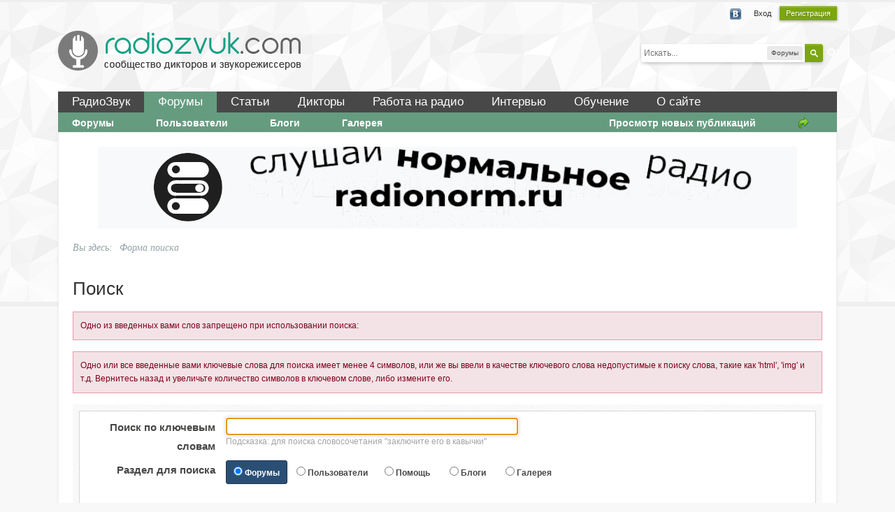

--- FILE ---
content_type: text/html;charset=UTF-8
request_url: http://radiozvuk.com/community/index.php?app=core&module=search&do=search&andor_type=&sid=b2cc49472ece0db7fd03c6ef8ea43b7a&search_app_filters%5Bforums%5D%5BsortKey%5D=views&search_tags=
body_size: 10968
content:
<!DOCTYPE html>
	<html lang="ru"  xmlns:fb="http://www.facebook.com/2008/fbml">
	<head>
		<meta charset="UTF-8" />
		<title>Форма поиска - Форум РадиоЗвук</title>
		<meta http-equiv="X-UA-Compatible" content="IE=edge" />
		<link rel="shortcut icon" href='http://radiozvuk.com/community/favicon.ico' />
		<link rel="image_src" href='http://radiozvuk.com/community/public/style_images/rznew/meta_image.png' />
		<script type='text/javascript'>
		//<![CDATA[
			jsDebug			= 0; /* Must come before JS includes */
			USE_RTE			= 1;
			DISABLE_AJAX	= parseInt(0); /* Disables ajax requests where text is sent to the DB; helpful for charset issues */
			inACP			= false;
			var isRTL		= false;
			var rtlIe		= '';
			var rtlFull		= '';
		//]]>
		</script>
		
	
				
	

				
	

				
	

				
	

				
	

				
	

				
	
	
		<link rel="stylesheet" type="text/css" media='screen,print' href="http://radiozvuk.com/community/public/min/index.php?ipbv=885cac67603e8e800726cc736be065c0&amp;f=public/style_css/css_8/ipb_mlist_addon.css,public/style_css/css_8/ipb_common.css,public/style_css/css_8/ipb_editor.css,public/style_css/css_8/ipb_styles.css,public/style_css/css_8/calendar_select.css,public/style_css/css_8/ipb_ckeditor.css,public/style_css/css_8/ipb_search.css" />
	

<!--[if lte IE 7]>
	<link rel="stylesheet" type="text/css" title='Main' media="screen" href="http://radiozvuk.com/community/public/style_css/css_8/ipb_ie.css" />
<![endif]-->
<!--[if lte IE 8]>
	<style type='text/css'>
		.ipb_table { table-layout: fixed; }
		.ipsLayout_content { width: 99.5%; }
	</style>
<![endif]-->

	<style type='text/css'>
		img.bbc_img { max-width: 100% !important; }
	</style>

		<meta property="og:title" content="Форма поиска"/>
		<meta property="og:site_name" content="Форум РадиоЗвук"/>
		<meta property="og:image" content="http://radiozvuk.com/community/public/style_images/rznew/meta_image.png"/>
		<meta property="og:type" content="article" />
		
	
		
			<meta name="identifier-url" content="http://radiozvuk.com/community/index.php?app=core&amp;amp;module=search&amp;amp;do=search&amp;amp;andor_type=&amp;amp;sid=b2cc49472ece0db7fd03c6ef8ea43b7a&amp;amp;search_app_filters%5Bforums%5D%5BsortKey%5D=views&amp;amp;search_tags=" />
		
		
			<meta property="og:url" content="http://radiozvuk.com/community/index.php?app=core&amp;amp;module=search&amp;amp;do=search&amp;amp;andor_type=&amp;amp;sid=b2cc49472ece0db7fd03c6ef8ea43b7a&amp;amp;search_app_filters%5Bforums%5D%5BsortKey%5D=views&amp;amp;search_tags=" />
		
		
	

		
		
		<script type='text/javascript' src='http://ajax.googleapis.com/ajax/libs/prototype/1.7/prototype.js'></script>
		<script type='text/javascript' src='http://ajax.googleapis.com/ajax/libs/scriptaculous/1.8/scriptaculous.js?load=effects,dragdrop,builder'></script>
	<script type='text/javascript' src='http://radiozvuk.com/community/public/min/index.php?ipbv=885cac67603e8e800726cc736be065c0&amp;charset=UTF-8&amp;f=public/js/ipb.js,cache/lang_cache/2/ipb.lang.js,public/js/ips.hovercard.js,public/js/ips.quickpm.js,public/js/ips.search.js' charset='UTF-8'></script>


	
		
			
			
				<link rel="alternate" type="application/rss+xml" title="Форум РадиоЗвук" href="http://radiozvuk.com/community/rss/forums/1-orumadiovuk/" />
			
			
			
		

			
			
				<link rel="alternate" type="application/rss+xml" title="Форум РадиоЗвук RSS" href="http://radiozvuk.com/community/rss/blog/" />
			
			
			
		
	

	


	



		
		<script type='text/javascript'>
	//<![CDATA[
		/* ---- URLs ---- */
		ipb.vars['base_url'] 			= 'http://radiozvuk.com/community/index.php?s=1bc8827f44b87f2a6ed45e6d722fa0ee&';
		ipb.vars['board_url']			= 'http://radiozvuk.com/community';
		ipb.vars['img_url'] 			= "http://radiozvuk.com/community/public/style_images/rznew";
		ipb.vars['loading_img'] 		= 'http://radiozvuk.com/community/public/style_images/rznew/loading.gif';
		ipb.vars['active_app']			= 'core';
		ipb.vars['upload_url']			= 'http://radiozvuk.com/community/uploads';
		/* ---- Member ---- */
		ipb.vars['member_id']			= parseInt( 0 );
		ipb.vars['is_supmod']			= parseInt( 0 );
		ipb.vars['is_admin']			= parseInt( 0 );
		ipb.vars['secure_hash'] 		= '880ea6a14ea49e853634fbdc5015a024';
		ipb.vars['session_id']			= '1bc8827f44b87f2a6ed45e6d722fa0ee';
		ipb.vars['twitter_id']			= 0;
		ipb.vars['fb_uid']				= 0;
		ipb.vars['auto_dst']			= parseInt( 0 );
		ipb.vars['dst_in_use']			= parseInt(  );
		ipb.vars['is_touch']			= false;
		ipb.vars['member_group']		= {"g_mem_info":"1"}
		/* ---- cookies ----- */
		ipb.vars['cookie_id'] 			= 'rz_';
		ipb.vars['cookie_domain'] 		= '';
		ipb.vars['cookie_path']			= '/';
		/* ---- Rate imgs ---- */
		ipb.vars['rate_img_on']			= 'http://radiozvuk.com/community/public/style_images/rznew/star.png';
		ipb.vars['rate_img_off']		= 'http://radiozvuk.com/community/public/style_images/rznew/star_off.png';
		ipb.vars['rate_img_rated']		= 'http://radiozvuk.com/community/public/style_images/rznew/star_rated.png';
		/* ---- Uploads ---- */
		ipb.vars['swfupload_swf']		= 'http://radiozvuk.com/community/public/js/3rd_party/swfupload/swfupload.swf';
		ipb.vars['swfupload_enabled']	= true;
		ipb.vars['use_swf_upload']		= ( '' == 'flash' ) ? true : false;
		ipb.vars['swfupload_debug']		= false;
		/* ---- other ---- */
		ipb.vars['highlight_color']     = "#ade57a";
		ipb.vars['charset']				= "UTF-8";
		ipb.vars['seo_enabled']			= 1;
		
		ipb.vars['seo_params']			= {"start":"-","end":"\/","varBlock":"\/page__","varSep":"__"};
		
		/* Templates/Language */
		ipb.templates['inlineMsg']		= "";
		ipb.templates['ajax_loading'] 	= "<div id='ajax_loading'><img src='http://radiozvuk.com/community/public/style_images/rznew/ajax_loading.gif' alt='" + ipb.lang['loading'] + "' /></div>";
		ipb.templates['close_popup']	= "<img src='http://radiozvuk.com/community/public/style_images/rznew/close_popup.png' alt='x' />";
		ipb.templates['rss_shell']		= new Template("<ul id='rss_menu' class='ipbmenu_content'>#{items}</ul>");
		ipb.templates['rss_item']		= new Template("<li><a href='#{url}' title='#{title}'>#{title}</a></li>");
		
		ipb.templates['autocomplete_wrap'] = new Template("<ul id='#{id}' class='ipb_autocomplete' style='width: 250px;'></ul>");
		ipb.templates['autocomplete_item'] = new Template("<li id='#{id}' data-url='#{url}'><img src='#{img}' alt='' class='ipsUserPhoto ipsUserPhoto_mini' />&nbsp;&nbsp;#{itemvalue}</li>");
		ipb.templates['page_jump']		= new Template("<div id='#{id}_wrap' class='ipbmenu_content'><h3 class='bar'>Перейти к странице</h3><p class='ipsPad'><input type='text' class='input_text' id='#{id}_input' size='8' /> <input type='submit' value='ОК' class='input_submit add_folder' id='#{id}_submit' /></p></div>");
		ipb.templates['global_notify'] 	= new Template("<div class='popupWrapper'><div class='popupInner'><div class='ipsPad'>#{message} #{close}</div></div></div>");
		
		
		ipb.templates['header_menu'] 	= new Template("<div id='#{id}' class='ipsHeaderMenu boxShadow'></div>");
		
		Loader.boot();
	//]]>
	</script>
	</head>
	<body id='ipboard_body'>

<!-- Yandex.Metrika counter -->
<script type="text/javascript">
(function (d, w, c) {
    (w[c] = w[c] || []).push(function() {
        try {
            w.yaCounter14673517 = new Ya.Metrika({id:14673517, enableAll: true, webvisor:true});
        } catch(e) {}
    });
    
    var n = d.getElementsByTagName("script")[0],
        s = d.createElement("script"),
        f = function () { n.parentNode.insertBefore(s, n); };
    s.type = "text/javascript";
    s.async = true;
    s.src = (d.location.protocol == "https:" ? "https:" : "http:") + "//mc.yandex.ru/metrika/watch.js";

    if (w.opera == "[object Opera]") {
        d.addEventListener("DOMContentLoaded", f);
    } else { f(); }
})(document, window, "yandex_metrika_callbacks");
</script>
<noscript><div><img src="//mc.yandex.ru/watch/14673517" style="position:absolute; left:-9999px;" alt="" /></div></noscript>
<!-- /Yandex.Metrika counter -->


		<p id='content_jump' class='hide'><a id='top'></a><a href='#j_content' title='Перейти к содержимому' accesskey='m'>Перейти к содержимому</a></p>
		<div id='ipbwrapper'>
			<!-- ::: TOP BAR: Sign in / register or user drop down and notification alerts ::: -->
			<div id='header_bar' class='clearfix'>
				<div class='main_width'>
					
					<div id='user_navigation' class='not_logged_in'>
							
							<ul class='ipsList_inline right'>
								<li>
									<span class='services'>
										
										<a href='http://radiozvuk.com/community/index.php?app=core&amp;module=global&amp;section=login&amp;serviceClick=vkontakte'><img src='http://radiozvuk.com/community/public/style_images/rznew/loginmethods/vkontakte.png' alt='Вход с использованием Вконтакте ' /></a>
										
									</span>
									&nbsp;&nbsp;&nbsp;&nbsp;
									<a href='http://radiozvuk.com/community/index.php?app=core&amp;module=global&amp;section=login' title='Вход' id='sign_in'>Вход</a>&nbsp;&nbsp;&nbsp;
								</li>
								<li>
									<a href="http://radiozvuk.com/community/index.php?app=core&amp;module=global&amp;section=register" title='Регистрация' id='register_link'>Регистрация</a>
								</li>
							</ul>
						</div>
				</div>
			</div>

<div class='clearfix main_width' style="overflow: hidden;">
		<div id='branding'>
			<div id='logo'><a href="/"></a></div>
					
						<div id='search' class='right'>
	<form action="http://radiozvuk.com/community/index.php?app=core&amp;module=search&amp;do=search&amp;fromMainBar=1" method="post" id='search-box' >
		<fieldset>
			<label for='main_search' class='hide'>Поиск</label>
			<a href='http://radiozvuk.com/community/index.php?app=core&amp;module=search&amp;search_in=forums' title='Расширенный поиск' accesskey='4' rel="search" id='adv_search' class='right'>Расширенный</a>
			<span id='search_wrap' class='right'>
				<input type='text' id='main_search' name='search_term' class='inactive' size='17' tabindex='6' />
				<span class='choice ipbmenu clickable' id='search_options' style='display: none'></span>
				<ul id='search_options_menucontent' class='ipbmenu_content ipsPad' style='display: none; z-index:1;'>
					<li class='title'><strong>Искать в:</strong></li>
					
					
					
					<li class='app'><label for='s_forums' title='Форумы'><input type='radio' name='search_app' class='input_radio' id='s_forums' value="forums" checked="checked" />Форумы</label></li><li class='app'><label for='s_members' title='Пользователи'><input type='radio' name='search_app' class='input_radio' id='s_members' value="members"  />Пользователи</label></li><li class='app'><label for='s_core' title='Помощь'><input type='radio' name='search_app' class='input_radio' id='s_core' value="core"  />Помощь</label></li>
						
					

						
					

						
					

						
					

						<li class='app'><label for='s_blog' title='Блоги'><input type='radio' name='search_app' class='input_radio' id='s_blog' value="blog"  />Блоги</label></li>
					

						<li class='app'><label for='s_gallery' title='Галерея'><input type='radio' name='search_app' class='input_radio' id='s_gallery' value="gallery"  />Галерея</label></li>
					
				</ul>
				<input type='submit' class='submit_input clickable' value='Поиск' />
			</span>
			
		</fieldset>
	</form>
</div>
								
			
		</div>

    <div id="mainmenu" class="menu">
        <ul>
            <li><a href="http://radiozvuk.com/">РадиоЗвук</a></li>
            <li class="active"><a href="http://radiozvuk.com/community">Форумы</a></li>
            <li><a href="http://radiozvuk.com/stati.html">Статьи</a></li>
            <li><a href="http://radiozvuk.com/baza-diktorov.html">Дикторы</a></li>
            <li><a href="http://radiozvuk.com/rabota-na-radio.html">Работа на радио</a></li>
            <li><a href="http://radiozvuk.com/master-klass.html">Интервью</a></li>
            <li><a href="http://radiozvuk.com/master-klass.html">Обучение</a></li>
            <li><a href="http://radiozvuk.com/about.html">О сайте</a></li>
        </ul>
    </div>					
			<div id='primary_nav' class='clearfix'>
					<ul class='ipsList_inline' id='community_app_menu'>
						
							<li class='right'>
								<a href="http://radiozvuk.com/community/index.php?app=core&amp;module=global&amp;section=navigation&amp;inapp=core" rel="quickNavigation" accesskey='9' id='quickNavLaunch' title='Открыть быстрый переход'><span>&nbsp;</span></a>
							</li>
						
						<li id='nav_explore' class='right'>
							<a href='http://radiozvuk.com/community/index.php?app=core&amp;module=search&amp;do=viewNewContent&amp;search_app=forums' accesskey='2'>Просмотр новых публикаций</a>
						</li>
						
						
								
									
								

									
																				<li id='nav_app_forums' class="left "><a href='http://radiozvuk.com/community/' title='Перейти к '>Форумы</a></li>
									
								

									
																				<li id='nav_app_members' class="left "><a href='http://radiozvuk.com/community/members/' title='Перейти к '>Пользователи</a></li>
									
								

									
																				<li id='nav_app_blog' class="left "><a href='http://radiozvuk.com/community/blogs/' title='Перейти к '>Блоги</a></li>
									
								

									
																				<li id='nav_app_gallery' class="left "><a href='http://radiozvuk.com/community/gallery/' title='Перейти к '>Галерея</a></li>
									
								
							
						<li id='nav_other_apps' style='display: none'>
							<a href='#' class='ipbmenu' id='more_apps'>Больше <img src='http://radiozvuk.com/community/public/style_images/rznew/useropts_arrow.png' /></a>
						</li>
					</ul>
				<script type='text/javascript'>
					if( $('primary_nav') ){	ipb.global.activateMainMenu(); }
				</script>
			</div>	
</div>					
			<!-- ::: MAIN CONTENT AREA ::: -->
<div id='content' class='clearfix'>
<div style="text-align: center; margin-top: 20px;">
				
					<div class='ipsAd'><div align=center><a href="https://radio-norm.ru/" target="_blank"><img src="http://radiozvuk.com/files/banner_normradio.gif" style="max-weight: 100%"></a></div></div>
				
</div>
			<!-- ::: APPLICATION TABS ::: -->

	
				<!-- ::: NAVIGATION BREADCRUMBS ::: -->

					<div id='secondary_navigation' class='clearfix main_width'>

				<ul class='breadcrumb top ipsList_inline left'>
							<li>Вы здесь: </li>
														
							
								<li itemscope itemtype="http://data-vocabulary.org/Breadcrumb">
									
									 <span itemprop="title">Форма поиска</span>
								</li>
								
							
						</ul>	
					</div>
				<noscript>
					<div class='message error'>
						<strong>Отключен JavaScript</strong>
						<p>У вас отключен JavaScript. Некоторые возможности системы не будут работать. Пожалуйста, включите JavaScript для получения доступа ко всем функциям.</p>
					</div>
					<br />
				</noscript>
				<!-- ::: CONTENT ::: -->

				<style type='text/css'>
 	@import url('http://radiozvuk.com/community/public/style_css/css_8/calendar_select.css');
</style>
<script type='text/javascript' src='http://radiozvuk.com/community/public/js/3rd_party/calendar_date_select/calendar_date_select.js'></script>

<h1 class='ipsType_pagetitle'>Поиск</h1>

<br />
<p class='message error'>Одно из введенных вами слов запрещено при использовании поиска: <strong></strong></p>


<br />
<p class='message error'>Одно или все введенные вами ключевые слова для поиска имеет менее 4 символов, или же вы ввели в качестве ключевого слова недопустимые к поиску слова, такие как 'html', 'img' и т.д. Вернитесь назад и увеличьте количество символов в ключевом слове, либо измените его.</p>

<br />
<div class='ipsBox' id='main_search_form'>
	<form action="http://radiozvuk.com/community/index.php?app=core&amp;module=search&amp;section=search&amp;do=search&amp;fromsearch=1" method="post" id='search-box' >
		<input type='hidden' name='search_app' id='search_app' value='forums' />
		<fieldset id='' class='ipsBox_container ipsPad'>
			<ul class='ipsForm_horizontal'>
				<li class='ipsField'>
					<label for='query' class='ipsField_title'>Поиск по ключевым словам</label>
					<p class='ipsField_content'>
						<input type='text' class='input_text' name='search_term' id='query' value='' size='50' /><br />
						<span class='desc lighter'>Подсказка: для поиска словосочетания "заключите его в кавычки"</span>
					</p>
				</li>
				<li class='ipsField app_chooser'>
						<label class='ipsField_title' for=''>Раздел для поиска</label>
						<div class='ipsField_content'>
							<ul id='sapps'>
								<li style='display: inline-block;' class='search_app' id='sapp_forums'>
										<input type='radio' data-allowtags='1' name='search_app' value='forums' id='radio_forums' checked="checked" /> <label for='radio_forums'>Форумы</label>
									</li><li style='display: inline-block;' class='search_app' id='sapp_members'>
										<input type='radio' data-allowtags='' name='search_app' value='members' id='radio_members'  /> <label for='radio_members'>Пользователи</label>
									</li><li style='display: inline-block;' class='search_app' id='sapp_core'>
										<input type='radio' data-allowtags='' name='search_app' value='core' id='radio_core'  /> <label for='radio_core'>Помощь</label>
									</li>
									
								

									
								

									
								

									
								

									<li style='display: inline-block;' class='search_app' id='sapp_blog'>
											<input type='radio' data-allowtags='1' name='search_app' value='blog' id='radio_blog'  /> <label for='radio_blog'>Блоги</label>
										</li>
								

									<li style='display: inline-block;' class='search_app' id='sapp_gallery'>
											<input type='radio' data-allowtags='1' name='search_app' value='gallery' id='radio_gallery'  /> <label for='radio_gallery'>Галерея</label>
										</li>
								
							</ul>
						</div>
					</li>
			</ul>
		</fieldset>
		
		<fieldset id='other_filters' class='ipsBox_container ipsPad'>
			<ul class='ipsForm_horizontal'>
				<li class='ipsField ipsField_select clear'>
					<label for='andor_type' class='ipsField_title'><strong>Совпадение</strong></label>
					<p class='ipsField_content'>
						<select name="andor_type" id="andor_type">
								<option value="and" selected='selected'>все слова</option>
								<option value="or" >любые слова</option>
							</select>
							&nbsp;&nbsp;
						
						<select name="search_content" id="search_content">
							<option value="both">Искать по теме и содержимому</option>
							<option value="titles">Искать только по заголовкам</option>
							<option value="content">Искать только </option>
						</select>
					</p>
				</li>
				
					<li class='ipsField clear' id='tag_row'>
						<label for='tags' class='ipsField_title'>Найти теги</label>
						<p class='ipsField_content'>
							<input type='text' class='input_text input' name='search_tags' id='tags' value='' size='50' />
							<br />
							<span class='desc lighter'>Разделите теги запятыми</span>
						</p>
					</li>
				
				<li class='ipsField clear'>
					<label for='author' class='ipsField_title'>Поиск по автору</label>
					<p class='ipsField_content'>
						<input type='text' class='input_text input' name='search_author' id='author' value='' size='50' />
					</p>
				</li>
				<li class='ipsField clear'>
					<label for='date_start' class='ipsField_title'>Поиск по дате</label>
					<p class='ipsField_content'>
						<input type='text' class='input_text' name='search_date_start' id='date_start' value='' /><img src='http://radiozvuk.com/community/public/style_images/rznew/date.png' alt='' id='date_start_icon' style='cursor: pointer' /> &nbsp;
						<strong> &mdash;</strong> &nbsp;<input type='text' class='input_text' name='search_date_end' id='date_end' value='' /><img src='http://radiozvuk.com/community/public/style_images/rznew/date.png' alt='' id='date_end_icon' style='cursor: pointer' />
					</p>
				</li>
				
			</ul>
		</fieldset>
		
				<div id='app_filter_core' class='ipsBox_container ipsPad' style='display: none'>
					
					<fieldset class=''>
							<ul class='ipsForm_horizontal'>
									<li class='ipsField ipsField_select'>
										<label class='ipsField_title' for='search_by'>Сортировать результаты по </label>
										<p class='ipsField_content'>
											<select name='search_app_filters[core][sortKey]' id='search_sort_by_core' class='input_select' style='width:auto'>
											
												<option value='date' >дате обновления</option>
											

												<option value='title' >заголовку</option>
											
											</select>
											<select name='search_app_filters[core][sortDir]' id='search_sort_order_core' class='input_select' style='width:auto'>
												<option value='0' selected='selected'>по убыванию (я-а)</option>
												<option value='1' >по возрастанию (а-я)</option>
											</select>
										</p>
									</li>
								</ul>
						</fieldset>
				</div>
			

				<div id='app_filter_forums' class='ipsBox_container ipsPad' style='display: none'>
					
						<fieldset class=''>
	<span class='search_msg'>
		Дополнительные фильтры для <strong>обсуждений</strong>
	</span>
	<ul class='ipsForm_horizontal'>
		
		<li class='ipsField ipsField_select clear'>
			
				<label class='ipsField_title' for='forums_filter'>Поиск в разделе</label>
				<p class='ipsField_content'>
					<select name='search_app_filters[forums][forums][]' class='input input_select' size='6' multiple='multiple'>
						<option value="35">Информационный раздел</option>
<option value="17">&nbsp;&nbsp;&#0124;-- О форуме</option>
<option value="37">&nbsp;&nbsp;&#0124;-- Любые вопросы от новичков</option>
<option value="56">Форум Союза Дикторов России</option>
<option value="64">&nbsp;&nbsp;&#0124;-- Слёт дикторов и звукорежиссёров</option>
<option value="57">&nbsp;&nbsp;&#0124;-- Новости Оргкомитета Союза Дикторов России</option>
<option value="58">&nbsp;&nbsp;&#0124;-- Обсуждение</option>
<option value="38">Форум дикторов</option>
<option value="6">&nbsp;&nbsp;&#0124;-- Дикторам</option>
<option value="39">&nbsp;&nbsp;&#0124;-- Демо начинающих. Советы. Критика.</option>
<option value="41">Форум звукорежиссеров</option>
<option value="24">&nbsp;&nbsp;&#0124;-- Финансовые и юридические вопросы</option>
<option value="7">&nbsp;&nbsp;&#0124;-- Продакшн на радио</option>
<option value="42">&nbsp;&nbsp;&#0124;-- Железо</option>
<option value="44">&nbsp;&nbsp;&#0124;---- Микрофоны</option>
<option value="55">&nbsp;&nbsp;&#0124;---- Динамическая обработка</option>
<option value="45">&nbsp;&nbsp;&#0124;---- Звуковые платы, конвертеры</option>
<option value="46">&nbsp;&nbsp;&#0124;---- Мониторинг</option>
<option value="43">&nbsp;&nbsp;&#0124;-- Софт</option>
<option value="47">&nbsp;&nbsp;&#0124;-- Оборудование помещения</option>
<option value="48">&nbsp;&nbsp;&#0124;-- Библиотеки</option>
<option value="61">&nbsp;&nbsp;&#0124;---- Продакшн-библиотека ЗВУКОБАЗА</option>
<option value="65">&nbsp;&nbsp;&#0124;---- Продакшн-библиотека Muza Production (BKFM)</option>
<option value="66">&nbsp;&nbsp;&#0124;---- Продакшн-библиотека ЭВОЛЮЦИЯ</option>
<option value="3">Форум о радио</option>
<option value="20">&nbsp;&nbsp;&#0124;-- Работа в эфире</option>
<option value="16">&nbsp;&nbsp;&#0124;-- Реклама на радио</option>
<option value="4">Наши работы</option>
<option value="59">&nbsp;&nbsp;&#0124;-- Каталог дикторов RadioZvuk.com</option>
<option value="9">&nbsp;&nbsp;&#0124;-- Копирайтеры</option>
<option value="10">&nbsp;&nbsp;&#0124;-- Дикторы</option>
<option value="32">&nbsp;&nbsp;&#0124;---- Мужские голоса</option>
<option value="33">&nbsp;&nbsp;&#0124;---- Женские голоса</option>
<option value="34">&nbsp;&nbsp;&#0124;---- Детские голоса</option>
<option value="68">&nbsp;&nbsp;&#0124;-- Brand Voice</option>
<option value="11">&nbsp;&nbsp;&#0124;-- Студии</option>
<option value="63">&nbsp;&nbsp;&#0124;-- Вокалисты</option>
<option value="52">Разное</option>
<option value="8">&nbsp;&nbsp;&#0124;-- Курилка</option>
<option value="25">&nbsp;&nbsp;&#0124;-- Доска объявлений</option>
<option value="26">&nbsp;&nbsp;&#0124;---- Анонсы</option>
<option value="27">&nbsp;&nbsp;&#0124;---- Вакансии</option>
<option value="29">&nbsp;&nbsp;&#0124;---- Куплю/продам</option>
<option value="30">&nbsp;&nbsp;&#0124;---- Помогите найти</option>
<option value="21">&nbsp;&nbsp;&#0124;-- Архив</option>

					</select>
				</p>
			
		</li>
		<li class='ipsField clear'>
			<label class='ipsField_title' for='forums_display'>Показать результаты</label>
			<p class='ipsField_content'>
				<input type='radio' name='search_app_filters[forums][noPreview]' value='0' /> как сообщения&nbsp;&nbsp;&nbsp;
				<input type='radio' name='search_app_filters[forums][noPreview]' value='1' checked="checked" /> как список тем
			</p>
		</li>
		<li class='ipsField clear'>
			<label class='ipsField_title' for='f_p_data'>Темы с не менее: </label>
			<p class='ipsField_content'>
				<input id='f_p_count' type='text' name='search_app_filters[forums][pCount]' class='input_text' style='vertical-align: middle; width:40px' size='5' value='' /> сообщениями и <input id='f_p_views' type='text' name='search_app_filters[forums][pViews]' class='input_text' style='vertical-align: middle; width:40px' size='5' value='' /> просмотрами
			</p>
		</li>
	</ul>
</fieldset>
					
					<fieldset class=''>
							<ul class='ipsForm_horizontal'>
									<li class='ipsField ipsField_select'>
										<label class='ipsField_title' for='search_by'>Сортировать результаты по </label>
										<p class='ipsField_content'>
											<select name='search_app_filters[forums][sortKey]' id='search_sort_by_forums' class='input_select' style='width:auto'>
											
												<option value='date' >дате обновления</option>
											

												<option value='title' >заголовку</option>
											

												<option value='posts' >сообщениям</option>
											

												<option value='views' selected='selected'>просмотрам</option>
											
											</select>
											<select name='search_app_filters[forums][sortDir]' id='search_sort_order_forums' class='input_select' style='width:auto'>
												<option value='0' selected='selected'>по убыванию (я-а)</option>
												<option value='1' >по возрастанию (а-я)</option>
											</select>
										</p>
									</li>
								</ul>
						</fieldset>
				</div>
			

				<div id='app_filter_members' class='ipsBox_container ipsPad' style='display: none'>
					
					<fieldset class=''>
							
								
									<ul class='ipsForm_horizontal'>
										<li class='ipsField ipsField_select'>
											<label class='ipsField_title' for='search_by_members'>Искать в</label>
											<p class='ipsField_content'>
												<input type='radio' name='search_app_filters[members][searchInKey]' value='members' checked="checked" /> Пользователи
												<select name='search_app_filters[members][members][sortKey]' class='input_select' style='width:auto'>
												
													<option value='date' >дате обновления</option>
												

													<option value='title' >заголовку</option>
												
												</select>
												<select name='search_app_filters[members][members][sortDir]' class='input_select' style='width:auto'>
													<option value='0' selected='selected'>по убыванию (я-а)</option>
													<option value='1' >по возрастанию (а-я)</option>
												</select>
											</p>
										</li>
									</ul>
								

									<ul class='ipsForm_horizontal'>
										<li class='ipsField ipsField_select'>
											<label class='ipsField_title' for='search_by_comments'>&nbsp;</label>
											<p class='ipsField_content'>
												<input type='radio' name='search_app_filters[members][searchInKey]' value='comments'  /> Комментарии к профилю
												<select name='search_app_filters[members][comments][sortKey]' class='input_select' style='width:auto'>
												
													<option value='date' >Дате добавления</option>
												
												</select>
												<select name='search_app_filters[members][comments][sortDir]' class='input_select' style='width:auto'>
													<option value='0' selected='selected'>по убыванию (я-а)</option>
													<option value='1' >по возрастанию (а-я)</option>
												</select>
											</p>
										</li>
									</ul>
								
							
						</fieldset>
				</div>
			

				<div id='app_filter_blog' class='ipsBox_container ipsPad' style='display: none'>
					
					<fieldset class=''>
							
								
									<ul class='ipsForm_horizontal'>
										<li class='ipsField ipsField_select'>
											<label class='ipsField_title' for='search_by_entries'>Искать в</label>
											<p class='ipsField_content'>
												<input type='radio' name='search_app_filters[blog][searchInKey]' value='entries' checked="checked" /> Записи блогов
												<select name='search_app_filters[blog][entries][sortKey]' class='input_select' style='width:auto'>
												
													<option value='date' >Дата записи</option>
												

													<option value='title' >Название</option>
												

													<option value='comments' >Комментарии</option>
												
												</select>
												<select name='search_app_filters[blog][entries][sortDir]' class='input_select' style='width:auto'>
													<option value='0' selected='selected'>по убыванию (я-а)</option>
													<option value='1' >по возрастанию (а-я)</option>
												</select>
											</p>
										</li>
									</ul>
								

									<ul class='ipsForm_horizontal'>
										<li class='ipsField ipsField_select'>
											<label class='ipsField_title' for='search_by_comments'>&nbsp;</label>
											<p class='ipsField_content'>
												<input type='radio' name='search_app_filters[blog][searchInKey]' value='comments'  /> Комментарии
												<select name='search_app_filters[blog][comments][sortKey]' class='input_select' style='width:auto'>
												
													<option value='date' >дате обновления</option>
												
												</select>
												<select name='search_app_filters[blog][comments][sortDir]' class='input_select' style='width:auto'>
													<option value='0' selected='selected'>по убыванию (я-а)</option>
													<option value='1' >по возрастанию (а-я)</option>
												</select>
											</p>
										</li>
									</ul>
								
							
						</fieldset>
				</div>
			

				<div id='app_filter_gallery' class='ipsBox_container ipsPad' style='display: none'>
					
						<fieldset class=''>
	<span class='search_msg'>
		Эти дополнительные фильтры могут использоваться для нахождения <strong>изображений или комментариев</strong>
	</span>
	<ul class='ipsForm_horizontal'>
		
			<li class='ipsField ipsField_select clear'>
				<label class='ipsField_title' for='album_filter'>Найти в <strong>категории</strong></label>
				<p class='ipsField_content'>
					<select name='search_app_filters[gallery][albumids][]' class='input input_select' size='6' multiple='multiple'>
						<option value="1">Встречи</option>
<option value="5">Фото участников форума</option>
					</select>
				</p>
			</li>
		
		<li class='ipsField ipsField_checkbox clear'>
			<input type='checkbox' id='exclude_albums' name='search_app_filters[gallery][excludeAlbums]' value='1' class='input_check' />
			<label for='exclude_albums'>Исключить <strong>альбомы</strong> из поиска</label>
		</li>
	</ul>
</fieldset>
<br />
					
					<fieldset class=''>
							
								
									<ul class='ipsForm_horizontal'>
										<li class='ipsField ipsField_select'>
											<label class='ipsField_title' for='search_by_images'>Искать в</label>
											<p class='ipsField_content'>
												<input type='radio' name='search_app_filters[gallery][searchInKey]' value='images' checked="checked" /> Изображения
												<select name='search_app_filters[gallery][images][sortKey]' class='input_select' style='width:auto'>
												
													<option value='date' >дате загрузки</option>
												

													<option value='title' >названию</option>
												

													<option value='views' >просмотрам</option>
												

													<option value='comments' >комментариям</option>
												
												</select>
												<select name='search_app_filters[gallery][images][sortDir]' class='input_select' style='width:auto'>
													<option value='0' selected='selected'>по убыванию (я-а)</option>
													<option value='1' >по возрастанию (а-я)</option>
												</select>
											</p>
										</li>
									</ul>
								

									<ul class='ipsForm_horizontal'>
										<li class='ipsField ipsField_select'>
											<label class='ipsField_title' for='search_by_comments'>&nbsp;</label>
											<p class='ipsField_content'>
												<input type='radio' name='search_app_filters[gallery][searchInKey]' value='comments'  /> Комментарии
												<select name='search_app_filters[gallery][comments][sortKey]' class='input_select' style='width:auto'>
												
													<option value='date' >дате обновления</option>
												
												</select>
												<select name='search_app_filters[gallery][comments][sortDir]' class='input_select' style='width:auto'>
													<option value='0' selected='selected'>по убыванию (я-а)</option>
													<option value='1' >по возрастанию (а-я)</option>
												</select>
											</p>
										</li>
									</ul>
								

									<ul class='ipsForm_horizontal'>
										<li class='ipsField ipsField_select'>
											<label class='ipsField_title' for='search_by_albums'>&nbsp;</label>
											<p class='ipsField_content'>
												<input type='radio' name='search_app_filters[gallery][searchInKey]' value='albums'  /> Альбомы
												<select name='search_app_filters[gallery][albums][sortKey]' class='input_select' style='width:auto'>
												
													<option value='date' >дате обновления</option>
												
												</select>
												<select name='search_app_filters[gallery][albums][sortDir]' class='input_select' style='width:auto'>
													<option value='0' selected='selected'>по убыванию (я-а)</option>
													<option value='1' >по возрастанию (а-я)</option>
												</select>
											</p>
										</li>
									</ul>
								
							
						</fieldset>
				</div>
			
		
		<fieldset class='submit'>
			<input type='submit' name='submit' class='input_submit' value='Найти'> или <a href='http://radiozvuk.com/community' title='Отмена' class='cancel'>Отмена</a>
		</fieldset>
	</form>
</div>
				
					<div class='ipsAd'><!-- Яндекс.Директ -->
<script type="text/javascript">
//<![CDATA[
yandex_partner_id = 91115;
yandex_stat_id = 2;
yandex_direct_header_position = 'bottom';
yandex_site_bg_color = 'FFFFFF';
yandex_site_charset = 'utf-8';
yandex_ad_format = 'direct';
yandex_font_size = 1.1;
yandex_direct_type = 'horizontal';
yandex_direct_limit = 3;
yandex_direct_title_font_size = 3;
yandex_direct_title_color = '0000CC';
yandex_direct_url_color = '5A5A5A';
yandex_direct_text_color = '5A5A5A';
yandex_direct_hover_color = '0066FF';
yandex_direct_favicon = true;
N = yandex_stat_id+10; // номер позиции блока
Mmax = 5; // количество тестируемых оформлений для позиции
adn = Math.floor(Math.random() * Mmax) + 1;
yadid = N.toString() + adn.toString();
yandex_stat_id = parseInt(yadid);
if (adn == 1) yandex_font_family = 'arial';
if (adn == 2) yandex_font_family = 'courier new';
if (adn == 3) yandex_font_family = 'tahoma';
if (adn == 4) yandex_font_family = 'times new roman';
if (adn == 5) yandex_font_family = 'verdana';
document.write('<sc'+'ript type="text/javascript" src="http://an.yandex.ru/system/context.js"></sc'+'ript>');
//]]>
</script></div>
				
				
<div id="bottom">
    	<div class="fblock">
			<div class="ftitle">Статьи</div>
			<a href="http://radiozvuk.com/master-klass.html">Интервью</a><br>
			<a href="http://radiozvuk.com/rabota-so-zvukom.html">Работа со звуком</a><br>
			<a href="http://radiozvuk.com/soundhack.html">SoundHack</a><br>
			<a href="http://radiozvuk.com/rabota-diktorom.html">Работа диктором</a><br>
			<a href="http://radiozvuk.com/hochu-rabotat-na-radio.html"> </a>Хочу работать на радио!<br>
		</div>
    	<div class="fblock">
			<div class="ftitle">Сообщество</div>
			<a href="http://radiozvuk.com/community/members/" rel="nofollow">Участники</a><br>
			<a href="http://radiozvuk.com/community/gallery/" rel="nofollow">Галерея</a><br>
			<a href="http://radiozvuk.com/community/topic/182-pravila-foruma/" rel="nofollow">Правила форума</a><br>
		</div>
		<div class="fblock">
			<div class="ftitle">Работа на радио</div>
			<a href="http://radiozvuk.com/vakansii.html"  >Вакансии</a><br>
			<a href="http://radiozvuk.com/add-resume.html" rel="nofollow">Создать резюме</a><br>
			<a href="http://radiozvuk.com/hochu-rabotat-na-radio.html" rel="nofollow">Статьи</a><br>
		</div>
		<div class="fblock">
			<div class="ftitle">Каталог дикторов</div>
			<a href="http://radiozvuk.com/muzhskie-golosa.html">Мужские голоса</a><br>
			<a href="http://radiozvuk.com/zhenskie-golosa.html"  >Женские голоса</a><br>
			<a href="http://radiozvuk.com/detskie-golosa.html"  >Детские голоса</a><br>
		</div>
		<div class="fblock">
			<div class="ftitle">О сайте</div>
			<a href="http://radiozvuk.com/kontaktyi.html" rel="nofollow">Обратная связь</a><br>
			<a href="http://radiozvuk.com/reklama-na-sajte.html" rel="nofollow">Реклама</a><br>
			<a href="http://radiozvuk.com/main_rss.html" rel="nofollow">Подписки</a><br>
		</div>
		
	</div>	
</div>
				

			<!-- ::: FOOTER (Change skin, language, mark as read, etc) ::: -->
			<div id='footer_utilities' class='main_width clearfix clear'>
				<a rel="nofollow" href='#top' id='backtotop' title='Наверх'><img src='http://radiozvuk.com/community/public/style_images/rznew/top.png' alt='' /></a>
				<ul class='ipsList_inline left'>
					<li>
						<img src='http://radiozvuk.com/community/public/style_images/rznew/feed.png' alt='RSS поток' id='rss_feed' class='clickable' />
					</li>
					
							
					
						<li>
							<a rel="nofollow" href='#' id='new_language'>Русский </a>							
							<ul id='new_language_menucontent' class='ipbmenu_content with_checks' style='display: none'>
								
									<li >
										<a href="http://radiozvuk.com/community/index.php?app=core&amp;module=search&amp;do=search&amp;andor_type=&amp;sid=b2cc49472ece0db7fd03c6ef8ea43b7a&amp;search_app_filters[forums][sortKey]=views&amp;search_tags=&amp;k=880ea6a14ea49e853634fbdc5015a024&amp;setlanguage=1&amp;langurlbits=app=core&amp;module=search&amp;do=search&amp;andor_type=&amp;sid=b2cc49472ece0db7fd03c6ef8ea43b7a&amp;search_app_filters[forums][sortKey]=views&amp;search_tags=&amp;cal_id=&amp;langid=1">Русский (RU)</a>
									</li>
								

									<li class='selected'>
										<a href="http://radiozvuk.com/community/index.php?app=core&amp;module=search&amp;do=search&amp;andor_type=&amp;sid=b2cc49472ece0db7fd03c6ef8ea43b7a&amp;search_app_filters[forums][sortKey]=views&amp;search_tags=&amp;k=880ea6a14ea49e853634fbdc5015a024&amp;setlanguage=1&amp;langurlbits=app=core&amp;module=search&amp;do=search&amp;andor_type=&amp;sid=b2cc49472ece0db7fd03c6ef8ea43b7a&amp;search_app_filters[forums][sortKey]=views&amp;search_tags=&amp;cal_id=&amp;langid=2">Русский </a>
									</li>
								
							</ul>
						</li>
					
					
						<li>
							<a rel="nofollow" id='mark_all_read' href="http://radiozvuk.com/community/index.php?app=forums&amp;module=forums&amp;section=markasread&amp;marktype=all&amp;k=880ea6a14ea49e853634fbdc5015a024" title='Отметить все как прочтенное'>Отметить все сообщения прочитанными</a>
							<ul id='mark_all_read_menucontent' class='ipbmenu_content' style='display: none'>
								
									<li>
										
									</li>
								

									<li>
										<a href="http://radiozvuk.com/community/index.php?app=forums&amp;module=forums&amp;section=markasread&amp;marktype=app&amp;markApp=forums&amp;k=880ea6a14ea49e853634fbdc5015a024">Форумы</a>
									</li>
								

									<li>
										<a href="http://radiozvuk.com/community/index.php?app=forums&amp;module=forums&amp;section=markasread&amp;marktype=app&amp;markApp=members&amp;k=880ea6a14ea49e853634fbdc5015a024">Пользователи</a>
									</li>
								

									<li>
										<a href="http://radiozvuk.com/community/index.php?app=forums&amp;module=forums&amp;section=markasread&amp;marktype=app&amp;markApp=blog&amp;k=880ea6a14ea49e853634fbdc5015a024">Блоги</a>
									</li>
								

									<li>
										<a href="http://radiozvuk.com/community/index.php?app=forums&amp;module=forums&amp;section=markasread&amp;marktype=app&amp;markApp=gallery&amp;k=880ea6a14ea49e853634fbdc5015a024">Галерея</a>
									</li>
								
								<li>
									<a href="http://radiozvuk.com/community/index.php?app=forums&amp;module=forums&amp;section=markasread&amp;marktype=all&amp;k=880ea6a14ea49e853634fbdc5015a024"><strong>Отметить все как прочтенное</strong></a>
								</li>
							</ul>
						</li>
					
					<li>
						<a href="http://radiozvuk.com/community/index.php?app=core&amp;module=help" title='Перейти к помощи' rel="help" accesskey='6'>Помощь</a>
					</li>				
				</ul>
				<p id="copyright">Система для сообществ	IP.Board</p>
			</div>
			
			
			
				<script type="text/javascript">
					ipb.global.lightBoxIsOff();
				</script>
			
			<div id='inline_login_form' style='display: none'>
		<form action="http://radiozvuk.com/community/index.php?app=core&amp;module=global&amp;section=login&amp;do=process" method="post" id='login'>
			<input type='hidden' name='auth_key' value='880ea6a14ea49e853634fbdc5015a024' />
			<input type="hidden" name="referer" value="http://radiozvuk.com/community/index.php?app=core&module=search&do=search&andor_type=&sid=b2cc49472ece0db7fd03c6ef8ea43b7a&search_app_filters%5Bforums%5D%5BsortKey%5D=views&search_tags=" />
			<h3>Войти</h3>
			
			<br />
			<div class='ipsForm ipsForm_horizontal'>
				<fieldset>
					<ul>
						<li class='ipsField'>
							<div class='ipsField_content'>
								Необходим аккаунт? <a href="http://radiozvuk.com/community/index.php?app=core&amp;module=global&amp;section=register" title='Зарегистрируйтесь сейчас!'>Зарегистрируйтесь сейчас!</a>
							</div>
						</li>
						<li class='ipsField ipsField_primary'>
							<label for='ips_username' class='ipsField_title'>Имя пользователя:</label>
							<div class='ipsField_content'>
								<input id='ips_username' type='text' class='input_text' name='ips_username' size='30' />
							</div>
						</li>
						<li class='ipsField ipsField_primary'>
							<label for='ips_password' class='ipsField_title'>Введите пароль</label>
							<div class='ipsField_content'>
								<input id='ips_password' type='password' class='input_text' name='ips_password' size='30' /><br />
								<a href='http://radiozvuk.com/community/index.php?app=core&amp;module=global&amp;section=lostpass' title='Запросить пароль'>Я забыл свой пароль</a>
							</div>
						</li>
						<li class='ipsField ipsField_checkbox'>
							<input type='checkbox' id='inline_remember' checked='checked' name='rememberMe' value='1' class='input_check' />
							<div class='ipsField_content'>
								<label for='inline_remember'>
									<strong>Запомнить меня</strong><br />
									<span class='desc lighter'>Это не рекомендуется для публичных компьютеров</span>
								</label>
							</div>
						</li>
						
							<li class='ipsField ipsField_checkbox'>
								<input type='checkbox' id='inline_invisible' name='anonymous' value='1' class='input_check' />
								<div class='ipsField_content'>
									<label for='inline_invisible'>
										<strong>Войти анонимно</strong><br />
										<span class='desc lighter'>Не добавлять меня в список активных пользователей</span>
									</label>
								</div>
							</li>
						
						
						<li class='ipsPad_top ipsForm_center desc ipsType_smaller'>
							<a rel="nofollow" href='http://radiozvuk.com/community/privacypolicy/'>Privacy Policy</a>
						</li>
						
					</ul>
				</fieldset>
				
				<div class='ipsForm_submit ipsForm_center'>
					<input type='submit' class='ipsButton' value='Войти' />
				</div>
			</div>
		</form>
	</div>

<div id="footer">
<div class="copy">При копировании материалов прямая открытая ссылка на источник обязательна. © 2009–2020 RadioZvuk.com</div>
<div class="copy">Вопросы и предложения: <a href="mailto:info@radiozvuk.com">info@radiozvuk.com</a> <br />
<a rel="nofollow" href="http://radiozvuk.com/kontaktyi.html">Обратная связь</a> |
<a rel="nofollow" href="http://radiozvuk.com/reklama-na-sajte.html">Рекламодателям</a>
</div>
<div class="count">
<!--LiveInternet counter--><script type="text/javascript"><!--
document.write("<a href='http://www.liveinternet.ru/click' "+
"target=_blank><img src='//counter.yadro.ru/hit?t18.12;r"+
escape(document.referrer)+((typeof(screen)=="undefined")?"":
";s"+screen.width+"*"+screen.height+"*"+(screen.colorDepth?
screen.colorDepth:screen.pixelDepth))+";u"+escape(document.URL)+
";"+Math.random()+
"' alt='' sidetitle='LiveInternet: показано число просмотров за 24"+
" часа, посетителей за 24 часа и за сегодня' "+
"border='0' width='88' height='31'><\/a>")
//--></script><!--/LiveInternet-->	
</div>

</div>

	
</div>
	</body>
</html>